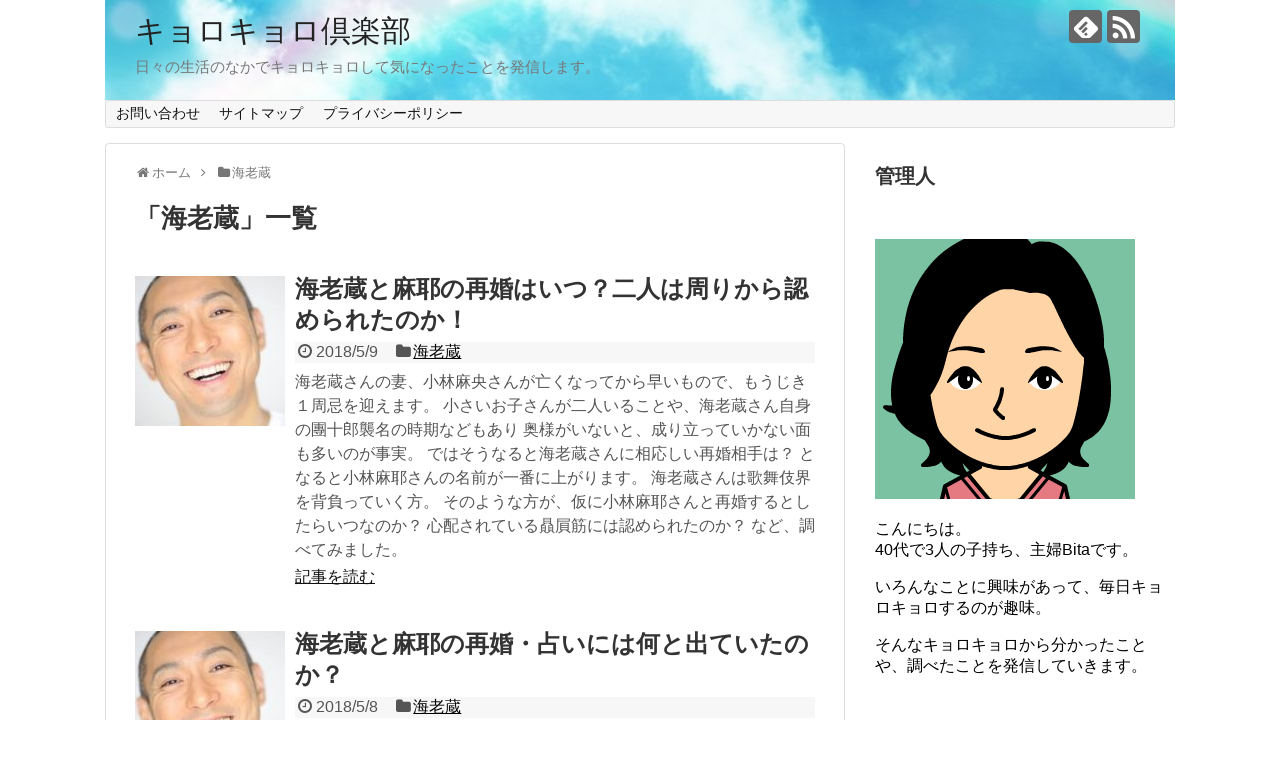

--- FILE ---
content_type: text/html; charset=UTF-8
request_url: http://osigoto0314.net/category/ebizou/
body_size: 9831
content:
<!DOCTYPE html>
<html lang="ja">
<head>
<meta charset="UTF-8">
  <meta name="viewport" content="width=1280, maximum-scale=1, user-scalable=yes">
<link rel="alternate" type="application/rss+xml" title="キョロキョロ倶楽部 RSS Feed" href="http://osigoto0314.net/feed/" />
<link rel="pingback" href="http://osigoto0314.net/xmlrpc.php" />
<meta name="description" content="「海老蔵」の記事一覧です。" />
<meta name="keywords" content="海老蔵" />
<!-- OGP -->
<meta property="og:type" content="website">
<meta property="og:description" content="「海老蔵」の記事一覧です。">
<meta property="og:title" content="  海老蔵 | キョロキョロ倶楽部">
<meta property="og:url" content="http://osigoto0314.net/category/ebizou/">
<meta property="og:image" content="http://osigoto0314.net/wp-content/uploads/2018/04/cropped-324f35968f5cbc0b2a4715e37338ccd4_s.jpg">
<meta property="og:site_name" content="キョロキョロ倶楽部">
<meta property="og:locale" content="ja_JP">
<!-- /OGP -->
<!-- Twitter Card -->
<meta name="twitter:card" content="summary">
<meta name="twitter:description" content="「海老蔵」の記事一覧です。">
<meta name="twitter:title" content="  海老蔵 | キョロキョロ倶楽部">
<meta name="twitter:url" content="http://osigoto0314.net/category/ebizou/">
<meta name="twitter:domain" content="osigoto0314.net">
<!-- /Twitter Card -->

<title>海老蔵  |  キョロキョロ倶楽部</title>

<!-- All in One SEO Pack 2.4.5.1 by Michael Torbert of Semper Fi Web Design[-1,-1] -->
<link rel="canonical" href="http://osigoto0314.net/category/ebizou/" />
			<script type="text/javascript" >
				window.ga=window.ga||function(){(ga.q=ga.q||[]).push(arguments)};ga.l=+new Date;
				ga('create', 'UA-101364910-2', 'auto');
				// Plugins
				
				ga('send', 'pageview');
			</script>
			<script async src="https://www.google-analytics.com/analytics.js"></script>
			<!-- /all in one seo pack -->
<link rel='dns-prefetch' href='//s0.wp.com' />
<link rel='dns-prefetch' href='//s.w.org' />
<link rel="alternate" type="application/rss+xml" title="キョロキョロ倶楽部 &raquo; フィード" href="http://osigoto0314.net/feed/" />
<link rel="alternate" type="application/rss+xml" title="キョロキョロ倶楽部 &raquo; コメントフィード" href="http://osigoto0314.net/comments/feed/" />
<link rel="alternate" type="application/rss+xml" title="キョロキョロ倶楽部 &raquo; 海老蔵 カテゴリーのフィード" href="http://osigoto0314.net/category/ebizou/feed/" />
<!-- This site uses the Google Analytics by MonsterInsights plugin v7.0.4 - Using Analytics tracking - https://www.monsterinsights.com/ -->
<!-- Note: MonsterInsights is not currently configured on this site. The site owner needs to authenticate with Google Analytics in the MonsterInsights settings panel. -->
<!-- No UA code set -->
<!-- / Google Analytics by MonsterInsights -->
		<script type="text/javascript">
			window._wpemojiSettings = {"baseUrl":"https:\/\/s.w.org\/images\/core\/emoji\/11\/72x72\/","ext":".png","svgUrl":"https:\/\/s.w.org\/images\/core\/emoji\/11\/svg\/","svgExt":".svg","source":{"concatemoji":"http:\/\/osigoto0314.net\/wp-includes\/js\/wp-emoji-release.min.js?ver=4.9.26&fver=20210415035517"}};
			!function(e,a,t){var n,r,o,i=a.createElement("canvas"),p=i.getContext&&i.getContext("2d");function s(e,t){var a=String.fromCharCode;p.clearRect(0,0,i.width,i.height),p.fillText(a.apply(this,e),0,0);e=i.toDataURL();return p.clearRect(0,0,i.width,i.height),p.fillText(a.apply(this,t),0,0),e===i.toDataURL()}function c(e){var t=a.createElement("script");t.src=e,t.defer=t.type="text/javascript",a.getElementsByTagName("head")[0].appendChild(t)}for(o=Array("flag","emoji"),t.supports={everything:!0,everythingExceptFlag:!0},r=0;r<o.length;r++)t.supports[o[r]]=function(e){if(!p||!p.fillText)return!1;switch(p.textBaseline="top",p.font="600 32px Arial",e){case"flag":return s([55356,56826,55356,56819],[55356,56826,8203,55356,56819])?!1:!s([55356,57332,56128,56423,56128,56418,56128,56421,56128,56430,56128,56423,56128,56447],[55356,57332,8203,56128,56423,8203,56128,56418,8203,56128,56421,8203,56128,56430,8203,56128,56423,8203,56128,56447]);case"emoji":return!s([55358,56760,9792,65039],[55358,56760,8203,9792,65039])}return!1}(o[r]),t.supports.everything=t.supports.everything&&t.supports[o[r]],"flag"!==o[r]&&(t.supports.everythingExceptFlag=t.supports.everythingExceptFlag&&t.supports[o[r]]);t.supports.everythingExceptFlag=t.supports.everythingExceptFlag&&!t.supports.flag,t.DOMReady=!1,t.readyCallback=function(){t.DOMReady=!0},t.supports.everything||(n=function(){t.readyCallback()},a.addEventListener?(a.addEventListener("DOMContentLoaded",n,!1),e.addEventListener("load",n,!1)):(e.attachEvent("onload",n),a.attachEvent("onreadystatechange",function(){"complete"===a.readyState&&t.readyCallback()})),(n=t.source||{}).concatemoji?c(n.concatemoji):n.wpemoji&&n.twemoji&&(c(n.twemoji),c(n.wpemoji)))}(window,document,window._wpemojiSettings);
		</script>
		<style type="text/css">
img.wp-smiley,
img.emoji {
	display: inline !important;
	border: none !important;
	box-shadow: none !important;
	height: 1em !important;
	width: 1em !important;
	margin: 0 .07em !important;
	vertical-align: -0.1em !important;
	background: none !important;
	padding: 0 !important;
}
</style>
<link rel='stylesheet' id='yarppWidgetCss-css'  href='http://osigoto0314.net/wp-content/plugins/yet-another-related-posts-plugin/style/widget.css?ver=4.9.26&#038;fver=20180315030456' type='text/css' media='all' />
<link rel='stylesheet' id='simplicity-style-css'  href='http://osigoto0314.net/wp-content/themes/simplicity2/style.css?ver=4.9.26&#038;fver=20180317120640' type='text/css' media='all' />
<link rel='stylesheet' id='responsive-style-css'  href='http://osigoto0314.net/wp-content/themes/simplicity2/css/responsive-pc.css?ver=4.9.26&#038;fver=20180317120640' type='text/css' media='all' />
<link rel='stylesheet' id='font-awesome-style-css'  href='http://osigoto0314.net/wp-content/themes/simplicity2/webfonts/css/font-awesome.min.css?ver=4.9.26&#038;fver=20180317120640' type='text/css' media='all' />
<link rel='stylesheet' id='icomoon-style-css'  href='http://osigoto0314.net/wp-content/themes/simplicity2/webfonts/icomoon/style.css?ver=4.9.26&#038;fver=20180317120640' type='text/css' media='all' />
<link rel='stylesheet' id='extension-style-css'  href='http://osigoto0314.net/wp-content/themes/simplicity2/css/extension.css?ver=4.9.26&#038;fver=20180317120640' type='text/css' media='all' />
<style id='extension-style-inline-css' type='text/css'>
@media screen and (max-width:639px){.article br{display:block}}#h-top{background-image:url(http://osigoto0314.net/wp-content/uploads/2018/04/cropped-324f35968f5cbc0b2a4715e37338ccd4_s.jpg)}
</style>
<link rel='stylesheet' id='child-style-css'  href='http://osigoto0314.net/wp-content/themes/simplicity2-child/style.css?ver=4.9.26&#038;fver=20180317121053' type='text/css' media='all' />
<link rel='stylesheet' id='print-style-css'  href='http://osigoto0314.net/wp-content/themes/simplicity2/css/print.css?ver=4.9.26&#038;fver=20180317120640' type='text/css' media='print' />
<link rel='stylesheet' id='contact-form-7-css'  href='http://osigoto0314.net/wp-content/plugins/contact-form-7/includes/css/styles.css?ver=5.0.1&#038;fver=20180315115117' type='text/css' media='all' />
<link rel='stylesheet' id='toc-screen-css'  href='http://osigoto0314.net/wp-content/plugins/table-of-contents-plus/screen.min.css?ver=1509&#038;fver=20180316030022' type='text/css' media='all' />
<link rel='stylesheet' id='wordpress-popular-posts-css-css'  href='http://osigoto0314.net/wp-content/plugins/wordpress-popular-posts/public/css/wpp.css?ver=4.0.13&#038;fver=20180315025716' type='text/css' media='all' />
<link rel='stylesheet' id='fancybox-css'  href='http://osigoto0314.net/wp-content/plugins/easy-fancybox/fancybox/jquery.fancybox-1.3.8.min.css?ver=1.6.3&#038;fver=20180328013538' type='text/css' media='screen' />
<link rel='stylesheet' id='jetpack_css-css'  href='http://osigoto0314.net/wp-content/plugins/jetpack/css/jetpack.css?ver=5.9.4&#038;fver=20241014040502' type='text/css' media='all' />
<script type='text/javascript' src='http://osigoto0314.net/wp-includes/js/jquery/jquery.js?ver=1.12.4&#038;fver=20190905035348'></script>
<script type='text/javascript' src='http://osigoto0314.net/wp-includes/js/jquery/jquery-migrate.min.js?ver=1.4.1&#038;fver=20160520061128'></script>
<script type="text/javascript">
					jQuery(document).bind("keydown", function(e) {
					if(e.ctrlKey && (e.which == 44 || e.which == 65 || e.which == 67 || e.which == 73 || e.which == 75 || e.which == 80 || e.which == 88 || e.which == 83 ||e.which == 85)) {
					e.preventDefault(); return false; 	} });
					jQuery(document).on( "mousedown", function(event) { if(event.which=="3") 
					{ document.oncontextmenu = document.body.oncontextmenu = function() {return false;} } });
					</script>
					<style type="text/css">
					body { 	-webkit-touch-callout: none; -webkit-user-select: none; -khtml-user-select: none;
							-moz-user-select: none; -ms-user-select: none; user-select: none; 	} </style>
<link rel='dns-prefetch' href='//v0.wordpress.com'/>
<style type='text/css'>img#wpstats{display:none}</style>		<style type="text/css">.recentcomments a{display:inline !important;padding:0 !important;margin:0 !important;}</style>
		<style type="text/css">.broken_link, a.broken_link {
	text-decoration: line-through;
}</style>
<!-- Easy FancyBox 1.6.3 using FancyBox 1.3.8 - RavanH (http://status301.net/wordpress-plugins/easy-fancybox/) -->
<script type="text/javascript">
/* <![CDATA[ */
var fb_timeout = null;
var fb_opts = { 'overlayShow' : true, 'hideOnOverlayClick' : true, 'showCloseButton' : true, 'margin' : 20, 'centerOnScroll' : true, 'enableEscapeButton' : true, 'autoScale' : true };
var easy_fancybox_handler = function(){
	jQuery('.nofancybox,a.pin-it-button,a[href*="pinterest.com/pin/create"]').addClass('nolightbox');
	/* IMG */
	var fb_IMG_select = 'a[href*=".jpg"]:not(.nolightbox,li.nolightbox>a), area[href*=".jpg"]:not(.nolightbox), a[href*=".jpeg"]:not(.nolightbox,li.nolightbox>a), area[href*=".jpeg"]:not(.nolightbox), a[href*=".png"]:not(.nolightbox,li.nolightbox>a), area[href*=".png"]:not(.nolightbox), a[href*=".webp"]:not(.nolightbox,li.nolightbox>a), area[href*=".webp"]:not(.nolightbox)';
	jQuery(fb_IMG_select).addClass('fancybox image');
	var fb_IMG_sections = jQuery('div.gallery ');
	fb_IMG_sections.each(function() { jQuery(this).find(fb_IMG_select).attr('rel', 'gallery-' + fb_IMG_sections.index(this)); });
	jQuery('a.fancybox, area.fancybox, li.fancybox a').fancybox( jQuery.extend({}, fb_opts, { 'transitionIn' : 'elastic', 'easingIn' : 'easeOutBack', 'transitionOut' : 'elastic', 'easingOut' : 'easeInBack', 'opacity' : false, 'hideOnContentClick' : false, 'titleShow' : true, 'titlePosition' : 'over', 'titleFromAlt' : true, 'showNavArrows' : true, 'enableKeyboardNav' : true, 'cyclic' : false }) );
};
var easy_fancybox_auto = function(){
	/* Auto-click */
	setTimeout(function(){jQuery('#fancybox-auto').trigger('click')},1000);
};
/* ]]> */
</script>
</head>
  <body class="archive category category-ebizou category-20" itemscope itemtype="http://schema.org/WebPage">
    <div id="container">

      <!-- header -->
      <header itemscope itemtype="http://schema.org/WPHeader">
        <div id="header" class="clearfix">
          <div id="header-in">

                        <div id="h-top">
              <!-- モバイルメニュー表示用のボタン -->
<div id="mobile-menu">
  <a id="mobile-menu-toggle" href="#"><span class="fa fa-bars fa-2x"></span></a>
</div>

              <div class="alignleft top-title-catchphrase">
                <!-- サイトのタイトル -->
<p id="site-title" itemscope itemtype="http://schema.org/Organization">
  <a href="http://osigoto0314.net/">キョロキョロ倶楽部</a></p>
<!-- サイトの概要 -->
<p id="site-description">
  日々の生活のなかでキョロキョロして気になったことを発信します。</p>
              </div>

              <div class="alignright top-sns-follows">
                                <!-- SNSページ -->
<div class="sns-pages">
<p class="sns-follow-msg">フォローする</p>
<ul class="snsp">
<li class="feedly-page"><a href="//feedly.com/i/subscription/feed/http://osigoto0314.net/feed/" target="blank" title="feedlyで更新情報を購読" rel="nofollow"><span class="icon-feedly-logo"></span></a></li><li class="rss-page"><a href="http://osigoto0314.net/feed/" target="_blank" title="RSSで更新情報をフォロー" rel="nofollow"><span class="icon-rss-logo"></span></a></li>  </ul>
</div>
                              </div>

            </div><!-- /#h-top -->
          </div><!-- /#header-in -->
        </div><!-- /#header -->
      </header>

      <!-- Navigation -->
<nav itemscope itemtype="http://schema.org/SiteNavigationElement">
  <div id="navi">
      	<div id="navi-in">
      <div class="menu"><ul>
<li class="page_item page-item-16"><a href="http://osigoto0314.net/%e3%81%8a%e5%95%8f%e3%81%84%e5%90%88%e3%82%8f%e3%81%9b/">お問い合わせ</a></li>
<li class="page_item page-item-27"><a href="http://osigoto0314.net/%e3%82%b5%e3%82%a4%e3%83%88%e3%83%9e%e3%83%83%e3%83%97/">サイトマップ</a></li>
<li class="page_item page-item-29"><a href="http://osigoto0314.net/%e3%83%97%e3%83%a9%e3%82%a4%e3%83%90%e3%82%b7%e3%83%bc%e3%83%9d%e3%83%aa%e3%82%b7%e3%83%bc/">プライバシーポリシー</a></li>
</ul></div>
    </div><!-- /#navi-in -->
  </div><!-- /#navi -->
</nav>
<!-- /Navigation -->
      <!-- 本体部分 -->
      <div id="body">
        <div id="body-in" class="cf">

          
          <!-- main -->
          <main itemscope itemprop="mainContentOfPage">
            <div id="main" itemscope itemtype="http://schema.org/Blog">
<div id="breadcrumb" class="breadcrumb-category"><div itemtype="http://data-vocabulary.org/Breadcrumb" itemscope="" class="breadcrumb-home"><span class="fa fa-home fa-fw"></span><a href="http://osigoto0314.net" itemprop="url"><span itemprop="title">ホーム</span></a><span class="sp"><span class="fa fa-angle-right"></span></span></div><div itemtype="http://data-vocabulary.org/Breadcrumb" itemscope=""><span class="fa fa-folder fa-fw"></span><a href="http://osigoto0314.net/category/ebizou/" itemprop="url"><span itemprop="title">海老蔵</span></a></div></div><!-- /#breadcrumb -->
  <h1 id="archive-title"><span class="archive-title-pb">「</span><span class="archive-title-text">海老蔵</span><span class="archive-title-pa">」</span><span class="archive-title-list-text">一覧</span></h1>






<div id="list">
<!-- 記事一覧 -->
<article id="post-474" class="entry cf entry-card post-474 post type-post status-publish format-standard has-post-thumbnail category-ebizou">
  <figure class="entry-thumb">
                  <a href="http://osigoto0314.net/ebizou/post-474/" class="entry-image entry-image-link" title="海老蔵と麻耶の再婚はいつ？二人は周りから認められたのか！"><img width="150" height="150" src="http://osigoto0314.net/wp-content/uploads/2018/05/933956_500586836691972_673756050_n-150x150.jpg" class="entry-thumnail wp-post-image" alt="" srcset="http://osigoto0314.net/wp-content/uploads/2018/05/933956_500586836691972_673756050_n-150x150.jpg 150w, http://osigoto0314.net/wp-content/uploads/2018/05/933956_500586836691972_673756050_n-100x100.jpg 100w, http://osigoto0314.net/wp-content/uploads/2018/05/933956_500586836691972_673756050_n.jpg 200w" sizes="(max-width: 150px) 100vw, 150px" /></a>
            </figure><!-- /.entry-thumb -->

  <div class="entry-card-content">
  <header>
    <h2><a href="http://osigoto0314.net/ebizou/post-474/" class="entry-title entry-title-link" title="海老蔵と麻耶の再婚はいつ？二人は周りから認められたのか！">海老蔵と麻耶の再婚はいつ？二人は周りから認められたのか！</a></h2>
    <p class="post-meta">
            <span class="post-date"><span class="fa fa-clock-o fa-fw"></span><span class="published">2018/5/9</span></span>
      
      <span class="category"><span class="fa fa-folder fa-fw"></span><a href="http://osigoto0314.net/category/ebizou/" rel="category tag">海老蔵</a></span>

      
      
    </p><!-- /.post-meta -->
      </header>
  <p class="entry-snippet">海老蔵さんの妻、小林麻央さんが亡くなってから早いもので、もうじき１周忌を迎えます。

小さいお子さんが二人いることや、海老蔵さん自身の團十郎襲名の時期などもあり
奥様がいないと、成り立っていかない面も多いのが事実。

 

ではそうなると海老蔵さんに相応しい再婚相手は？
となると小林麻耶さんの名前が一番に上がります。

 

海老蔵さんは歌舞伎界を背負っていく方。
そのような方が、仮に小林麻耶さんと再婚するとしたらいつなのか？
 心配されている贔屓筋には認められたのか？
など、調べてみました。</p>

    <footer>
    <p class="entry-read"><a href="http://osigoto0314.net/ebizou/post-474/" class="entry-read-link">記事を読む</a></p>
  </footer>
  
</div><!-- /.entry-card-content -->
</article><article id="post-464" class="entry cf entry-card post-464 post type-post status-publish format-standard has-post-thumbnail category-ebizou">
  <figure class="entry-thumb">
                  <a href="http://osigoto0314.net/ebizou/post-464/" class="entry-image entry-image-link" title="海老蔵と麻耶の再婚・占いには何と出ていたのか？"><img width="150" height="150" src="http://osigoto0314.net/wp-content/uploads/2018/05/933956_500586836691972_673756050_n-150x150.jpg" class="entry-thumnail wp-post-image" alt="" srcset="http://osigoto0314.net/wp-content/uploads/2018/05/933956_500586836691972_673756050_n-150x150.jpg 150w, http://osigoto0314.net/wp-content/uploads/2018/05/933956_500586836691972_673756050_n-100x100.jpg 100w, http://osigoto0314.net/wp-content/uploads/2018/05/933956_500586836691972_673756050_n.jpg 200w" sizes="(max-width: 150px) 100vw, 150px" /></a>
            </figure><!-- /.entry-thumb -->

  <div class="entry-card-content">
  <header>
    <h2><a href="http://osigoto0314.net/ebizou/post-464/" class="entry-title entry-title-link" title="海老蔵と麻耶の再婚・占いには何と出ていたのか？">海老蔵と麻耶の再婚・占いには何と出ていたのか？</a></h2>
    <p class="post-meta">
            <span class="post-date"><span class="fa fa-clock-o fa-fw"></span><span class="published">2018/5/8</span></span>
      
      <span class="category"><span class="fa fa-folder fa-fw"></span><a href="http://osigoto0314.net/category/ebizou/" rel="category tag">海老蔵</a></span>

      
      
    </p><!-- /.post-meta -->
      </header>
  <p class="entry-snippet">海老蔵さんと小林麻耶さんが再婚するのか？と気になるところですが、
 小林麻耶さんは妹である海老蔵さんの妻、小林麻央さんの闘病中に
占いの資格と取得した！というんです。

 

その占いというのが数秘術というもの。

 

麻耶さんは自身のブログでその日が誕生日だった人向けに
占ったことを書かれています。

 

きっと自身のこと、特に今後についても占っているでしょう。

 

では海老蔵さんと麻耶さんの再婚を占いからはどうだったのか見ていきましょう。</p>

    <footer>
    <p class="entry-read"><a href="http://osigoto0314.net/ebizou/post-464/" class="entry-read-link">記事を読む</a></p>
  </footer>
  
</div><!-- /.entry-card-content -->
</article><article id="post-446" class="entry cf entry-card post-446 post type-post status-publish format-standard has-post-thumbnail category-ebizou">
  <figure class="entry-thumb">
                  <a href="http://osigoto0314.net/ebizou/post-446/" class="entry-image entry-image-link" title="海老蔵と麻耶の再婚・霊視ではどう見えたのか？"><img width="150" height="150" src="http://osigoto0314.net/wp-content/uploads/2018/05/933956_500586836691972_673756050_n-150x150.jpg" class="entry-thumnail wp-post-image" alt="" srcset="http://osigoto0314.net/wp-content/uploads/2018/05/933956_500586836691972_673756050_n-150x150.jpg 150w, http://osigoto0314.net/wp-content/uploads/2018/05/933956_500586836691972_673756050_n-100x100.jpg 100w, http://osigoto0314.net/wp-content/uploads/2018/05/933956_500586836691972_673756050_n.jpg 200w" sizes="(max-width: 150px) 100vw, 150px" /></a>
            </figure><!-- /.entry-thumb -->

  <div class="entry-card-content">
  <header>
    <h2><a href="http://osigoto0314.net/ebizou/post-446/" class="entry-title entry-title-link" title="海老蔵と麻耶の再婚・霊視ではどう見えたのか？">海老蔵と麻耶の再婚・霊視ではどう見えたのか？</a></h2>
    <p class="post-meta">
            <span class="post-date"><span class="fa fa-clock-o fa-fw"></span><span class="published">2018/5/8</span></span>
      
      <span class="category"><span class="fa fa-folder fa-fw"></span><a href="http://osigoto0314.net/category/ebizou/" rel="category tag">海老蔵</a></span>

      
      
    </p><!-- /.post-meta -->
      </header>
  <p class="entry-snippet">海老蔵さんの奥様である小林麻央さんが亡くなられてから
 もうじき一周忌となります。

 

お子さんも小さく、叔母である麻耶さんになついてることから、
 海老蔵さんは再婚するのか？
お相手はやはり麻央さんの姉、小林麻耶さんではないか？という
噂が広まっています。

 

また一方で海老蔵さんと麻央さんさんの結婚式の会見を見た
 スピリチュアルカウンセラーの裕実れいさんのコメントが
 かなり興味深いです。

 

そのコメントと共にスピリチュアルと言ったらこの方、
 江原啓之さんに霊視鑑定を受けている海老蔵さんと小林麻耶さん
 の動画をみつつ、二人の再婚はあるのか？を検証していきます。</p>

    <footer>
    <p class="entry-read"><a href="http://osigoto0314.net/ebizou/post-446/" class="entry-read-link">記事を読む</a></p>
  </footer>
  
</div><!-- /.entry-card-content -->
</article><article id="post-433" class="entry cf entry-card post-433 post type-post status-publish format-standard has-post-thumbnail category-ebizou">
  <figure class="entry-thumb">
                  <a href="http://osigoto0314.net/ebizou/post-433/" class="entry-image entry-image-link" title="海老蔵と麻耶との再婚は法律的には大丈夫なの？"><img width="150" height="150" src="http://osigoto0314.net/wp-content/uploads/2018/05/933956_500586836691972_673756050_n-150x150.jpg" class="entry-thumnail wp-post-image" alt="" srcset="http://osigoto0314.net/wp-content/uploads/2018/05/933956_500586836691972_673756050_n-150x150.jpg 150w, http://osigoto0314.net/wp-content/uploads/2018/05/933956_500586836691972_673756050_n-100x100.jpg 100w, http://osigoto0314.net/wp-content/uploads/2018/05/933956_500586836691972_673756050_n.jpg 200w" sizes="(max-width: 150px) 100vw, 150px" /></a>
            </figure><!-- /.entry-thumb -->

  <div class="entry-card-content">
  <header>
    <h2><a href="http://osigoto0314.net/ebizou/post-433/" class="entry-title entry-title-link" title="海老蔵と麻耶との再婚は法律的には大丈夫なの？">海老蔵と麻耶との再婚は法律的には大丈夫なの？</a></h2>
    <p class="post-meta">
            <span class="post-date"><span class="fa fa-clock-o fa-fw"></span><span class="published">2018/5/7</span></span>
      
      <span class="category"><span class="fa fa-folder fa-fw"></span><a href="http://osigoto0314.net/category/ebizou/" rel="category tag">海老蔵</a></span>

      
      
    </p><!-- /.post-meta -->
      </header>
  <p class="entry-snippet">市川海老蔵さんの妻であり、美人キャスターとしても名声のあった小林麻央さんが
乳がんという病と闘い敗れた日から2018年の6月で１年となります。

 

そんな中、話題になるの麻央さんの姉小林麻耶さんと海老蔵さんとの

 

再婚

 

今回はこの再婚が法律上だと許される範囲なのか？
それとも法律上でも再婚は出来ないのかを調べてみました。</p>

    <footer>
    <p class="entry-read"><a href="http://osigoto0314.net/ebizou/post-433/" class="entry-read-link">記事を読む</a></p>
  </footer>
  
</div><!-- /.entry-card-content -->
</article>  <div class="clear"></div>
</div><!-- /#list -->

  <!-- 文章下広告 -->
                  


            </div><!-- /#main -->
          </main>
        <!-- sidebar -->
<div id="sidebar" role="complementary">
    
  <div id="sidebar-widget">
  <!-- ウイジェット -->
  <aside id="text-4" class="widget widget_text"><h3 class="widget_title sidebar_widget_title">管理人</h3>			<div class="textwidget"><p>&nbsp;</p>
<p><a href="http://osigoto0314.net/wp-content/uploads/2018/04/nigaoemaker.png"><img class="alignnone size-full wp-image-139" src="http://osigoto0314.net/wp-content/uploads/2018/04/nigaoemaker.png" alt="" width="260" height="260" /></a></p>
<p>こんにちは。<br />
40代で3人の子持ち、主婦Bitaです。</p>
<p>いろんなことに興味があって、毎日キョロキョロするのが趣味。</p>
<p>そんなキョロキョロから分かったことや、調べたことを発信していきます。</p>
<p>&nbsp;</p>
<p>&nbsp;</p>
<p>&nbsp;</p>
<p>&nbsp;</p>
<p>&nbsp;</p>
</div>
		</aside><aside id="categories-2" class="widget widget_categories"><h3 class="widget_title sidebar_widget_title">カテゴリー</h3>		<ul>
	<li class="cat-item cat-item-11"><a href="http://osigoto0314.net/category/anime/tibimaruko/" >ちびまる子ちゃん</a>
</li>
	<li class="cat-item cat-item-10"><a href="http://osigoto0314.net/category/anime/" >アニメ</a>
</li>
	<li class="cat-item cat-item-21"><a href="http://osigoto0314.net/category/sport/" >スポーツ</a>
</li>
	<li class="cat-item cat-item-16"><a href="http://osigoto0314.net/category/dorama/" >ドラマ</a>
</li>
	<li class="cat-item cat-item-14"><a href="http://osigoto0314.net/category/news/" >ニュース</a>
</li>
	<li class="cat-item cat-item-19"><a href="http://osigoto0314.net/category/bbq/" >バーベキュー</a>
</li>
	<li class="cat-item cat-item-12"><a href="http://osigoto0314.net/category/pandasyansyan/" >パンダシャンシャン</a>
</li>
	<li class="cat-item cat-item-9"><a href="http://osigoto0314.net/category/train/" >プラレール博</a>
</li>
	<li class="cat-item cat-item-22"><a href="http://osigoto0314.net/category/dorama/montekurisutohaku/" >モンテクリスト伯</a>
</li>
	<li class="cat-item cat-item-13"><a href="http://osigoto0314.net/category/abesinzou/" >安倍晋三</a>
</li>
	<li class="cat-item cat-item-23"><a href="http://osigoto0314.net/category/yamagutchitatuya/" >山口達也</a>
</li>
	<li class="cat-item cat-item-20 current-cat"><a href="http://osigoto0314.net/category/ebizou/" >海老蔵</a>
</li>
	<li class="cat-item cat-item-18"><a href="http://osigoto0314.net/category/saeko/" >紗栄子</a>
</li>
	<li class="cat-item cat-item-17"><a href="http://osigoto0314.net/category/dorama/toumeinayurikago/" >透明なゆりかご</a>
</li>
	<li class="cat-item cat-item-15"><a href="http://osigoto0314.net/category/agawasawako/" >阿川佐和子</a>
</li>
	<li class="cat-item cat-item-3"><a href="http://osigoto0314.net/category/risyokuhyou/" >離職票とは</a>
</li>
	<li class="cat-item cat-item-6"><a href="http://osigoto0314.net/category/risyokuhyou/risyokuhyoutodokanai/" >離職票届かない</a>
</li>
	<li class="cat-item cat-item-5"><a href="http://osigoto0314.net/category/risyokuhyou/hakkou/" >離職票発行</a>
</li>
	<li class="cat-item cat-item-8"><a href="http://osigoto0314.net/category/risyokuhyou/risyokuhyoukinyuurei-risyokuhyou/" >離職票記入例</a>
</li>
		</ul>
</aside><aside id="recent-comments-2" class="widget widget_recent_comments"><h3 class="widget_title sidebar_widget_title">最近のコメント</h3><ul id="recentcomments"><li class="recentcomments"><a href="http://osigoto0314.net/abesinzou/post-268/#comment-30">安倍晋三の大学が成蹊なのはなぜ？歴代総理大臣の出身校一覧も</a> に <span class="comment-author-link">bita</span> より</li><li class="recentcomments"><a href="http://osigoto0314.net/abesinzou/post-268/#comment-29">安倍晋三の大学が成蹊なのはなぜ？歴代総理大臣の出身校一覧も</a> に <span class="comment-author-link">鈴木　喜市</span> より</li><li class="recentcomments"><a href="http://osigoto0314.net/abesinzou/post-268/#comment-28">安倍晋三の大学が成蹊なのはなぜ？歴代総理大臣の出身校一覧も</a> に <span class="comment-author-link">鈴木　喜市</span> より</li></ul></aside><aside id="archives-2" class="widget widget_archive"><h3 class="widget_title sidebar_widget_title">アーカイブ</h3>		<ul>
			<li><a href='http://osigoto0314.net/2018/06/'>2018年6月</a></li>
	<li><a href='http://osigoto0314.net/2018/05/'>2018年5月</a></li>
	<li><a href='http://osigoto0314.net/2018/04/'>2018年4月</a></li>
	<li><a href='http://osigoto0314.net/2018/03/'>2018年3月</a></li>
		</ul>
		</aside><aside id="text-3" class="widget widget_text">			<div class="textwidget"></div>
		</aside><aside id="text-2" class="widget widget_text">			<div class="textwidget"></div>
		</aside>  </div>

  
</div><!-- /#sidebar -->
        </div><!-- /#body-in -->
      </div><!-- /#body -->

      <!-- footer -->
      <footer itemscope itemtype="http://schema.org/WPFooter">
        <div id="footer" class="main-footer">
          <div id="footer-in">

            
          <div class="clear"></div>
            <div id="copyright" class="wrapper">
                            <div class="credit">
                &copy; 2018  <a href="http://osigoto0314.net">キョロキョロ倶楽部</a>.              </div>

                          </div>
        </div><!-- /#footer-in -->
        </div><!-- /#footer -->
      </footer>
      <div id="page-top">
      <a id="move-page-top"><span class="fa fa-angle-double-up fa-2x"></span></a>
  
</div>
          </div><!-- /#container -->
    	<div style="display:none">
	</div>
<script src="http://osigoto0314.net/wp-content/themes/simplicity2/javascript.js?ver=4.9.26&#038;fver=20180317120640" defer></script>
<script src="http://osigoto0314.net/wp-content/themes/simplicity2-child/javascript.js?ver=4.9.26&#038;fver=20180317121053" defer></script>
<script type='text/javascript'>
/* <![CDATA[ */
var wpcf7 = {"apiSettings":{"root":"http:\/\/osigoto0314.net\/wp-json\/contact-form-7\/v1","namespace":"contact-form-7\/v1"},"recaptcha":{"messages":{"empty":"\u3042\u306a\u305f\u304c\u30ed\u30dc\u30c3\u30c8\u3067\u306f\u306a\u3044\u3053\u3068\u3092\u8a3c\u660e\u3057\u3066\u304f\u3060\u3055\u3044\u3002"}}};
/* ]]> */
</script>
<script type='text/javascript' src='http://osigoto0314.net/wp-content/plugins/contact-form-7/includes/js/scripts.js?ver=5.0.1&#038;fver=20180315115117'></script>
<script type='text/javascript' src='https://s0.wp.com/wp-content/js/devicepx-jetpack.js?ver=202604'></script>
<script type='text/javascript'>
/* <![CDATA[ */
var tocplus = {"visibility_show":"\u8868\u793a","visibility_hide":"\u975e\u8868\u793a","width":"Auto"};
/* ]]> */
</script>
<script type='text/javascript' src='http://osigoto0314.net/wp-content/plugins/table-of-contents-plus/front.min.js?ver=1509&#038;fver=20180316030022'></script>
<script type='text/javascript' src='http://osigoto0314.net/wp-includes/js/wp-embed.min.js?ver=4.9.26&#038;fver=20230517035452'></script>
<script type='text/javascript' src='http://osigoto0314.net/wp-content/plugins/easy-fancybox/fancybox/jquery.fancybox-1.3.8.min.js?ver=1.6.3&#038;fver=20180328013538'></script>
<script type='text/javascript' src='http://osigoto0314.net/wp-content/plugins/easy-fancybox/js/jquery.easing.min.js?ver=1.4.0&#038;fver=20180328013538'></script>
<script type='text/javascript' src='http://osigoto0314.net/wp-content/plugins/easy-fancybox/js/jquery.mousewheel.min.js?ver=3.1.13&#038;fver=20180328013538'></script>
<script type='text/javascript' src='https://stats.wp.com/e-202604.js' async='async' defer='defer'></script>
<script type='text/javascript'>
	_stq = window._stq || [];
	_stq.push([ 'view', {v:'ext',j:'1:5.9.4',blog:'144080370',post:'0',tz:'9',srv:'osigoto0314.net'} ]);
	_stq.push([ 'clickTrackerInit', '144080370', '0' ]);
</script>
<script type="text/javascript">
jQuery(easy_fancybox_handler);
jQuery(document.body).on('post-load',easy_fancybox_handler);
jQuery(easy_fancybox_auto);
</script>
                

    
  </body>
</html>


--- FILE ---
content_type: text/plain
request_url: https://www.google-analytics.com/j/collect?v=1&_v=j102&a=1351632983&t=pageview&_s=1&dl=http%3A%2F%2Fosigoto0314.net%2Fcategory%2Febizou%2F&ul=en-us%40posix&dt=%E6%B5%B7%E8%80%81%E8%94%B5%20%7C%20%E3%82%AD%E3%83%A7%E3%83%AD%E3%82%AD%E3%83%A7%E3%83%AD%E5%80%B6%E6%A5%BD%E9%83%A8&sr=1280x720&vp=1280x720&_u=IEBAAEABAAAAACAAI~&jid=1616752526&gjid=1770359986&cid=68279410.1768787261&tid=UA-101364910-2&_gid=2135693713.1768787261&_r=1&_slc=1&z=269852102
body_size: -450
content:
2,cG-GX03BL4JKB